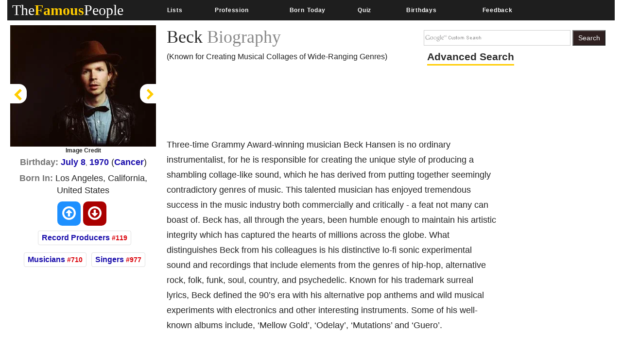

--- FILE ---
content_type: text/html; charset=utf-8
request_url: https://www.google.com/recaptcha/api2/aframe
body_size: 267
content:
<!DOCTYPE HTML><html><head><meta http-equiv="content-type" content="text/html; charset=UTF-8"></head><body><script nonce="o7-vzRivszpvnqOgoNKYJQ">/** Anti-fraud and anti-abuse applications only. See google.com/recaptcha */ try{var clients={'sodar':'https://pagead2.googlesyndication.com/pagead/sodar?'};window.addEventListener("message",function(a){try{if(a.source===window.parent){var b=JSON.parse(a.data);var c=clients[b['id']];if(c){var d=document.createElement('img');d.src=c+b['params']+'&rc='+(localStorage.getItem("rc::a")?sessionStorage.getItem("rc::b"):"");window.document.body.appendChild(d);sessionStorage.setItem("rc::e",parseInt(sessionStorage.getItem("rc::e")||0)+1);localStorage.setItem("rc::h",'1769026245963');}}}catch(b){}});window.parent.postMessage("_grecaptcha_ready", "*");}catch(b){}</script></body></html>